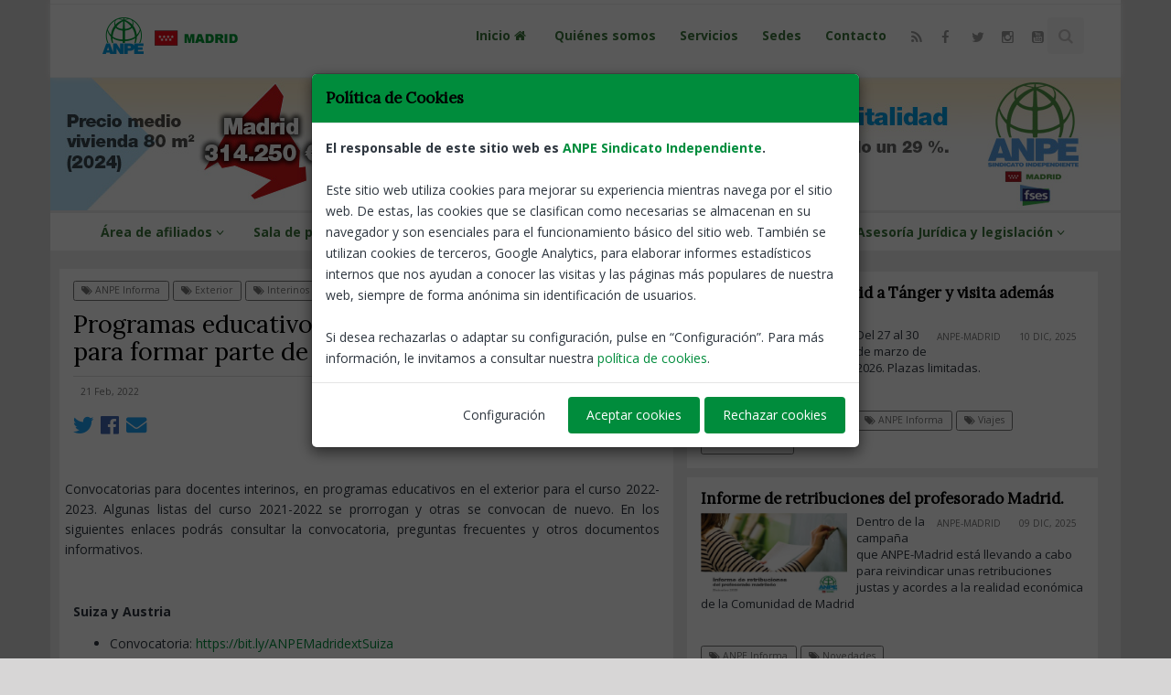

--- FILE ---
content_type: text/html; charset=UTF-8
request_url: https://anpemadrid.es/notices/164391/Programas-educativos-en-el-exterior-Convocatorias-para-formar-parte-de-listas-de-interinos
body_size: 9309
content:



<!DOCTYPE html>
<!--[if IE 8]>			<html lang="es" class="ie ie8"> <![endif]-->
<!--[if IE 9]>			<html lang="es" class="ie ie9"> <![endif]-->
<!--[if gt IE 9]><!-->	<html lang="es"> <!--<![endif]-->
<head>
	<meta property="og:url" content="https://anpemadrid.es" />
	<meta property="og:type" content="blog" />
	<meta property="fb:app_id" content="139323703367381" />

	<meta http-equiv="Content-Type" content="text/html; charset=utf-8" />

	<meta name="robots" content="index,follow" />
	<!--
	<meta name="Author" content="System Cloud Andaluc&iacute;a [www.jimenezmatias.es]" />
	//-->

	<!-- mobile settings -->
	<meta name="viewport" content="width=device-width, maximum-scale=1, initial-scale=1, user-scalable=0" />

									<meta property="og:image" content="https://anpemadrid.es/image.php?link=notices/16/exteriores_t1645446336_16_a.jpg" />
									<meta name="twitter:image" content="https://anpemadrid.es/image.php?link=notices/16/exteriores_t1645446336_16_a.jpg" />
									
									<meta property="og:image:width" content="160" />
									<meta property="og:image:height" content="120" />
									<meta property="og:title" content="Programas educativos en el exterior Convocatorias para formar parte de listas de interinos" />
									<meta property="og:description" content="Programas educativos en el exterior Convocatorias para formar parte de listas de interinos" />
		
									<meta name="twitter:card" content="summary_large_image" />
									<meta name="twitter:site" content="@Madrid" />
									<meta name="twitter:creator" content="@Madrid" />
									<meta name="twitter:title" content="Programas educativos en el exterior Convocatorias para formar parte de listas de interinos" />
									<meta name="twitter:description" content="Programas educativos en el exterior Convocatorias para formar parte de listas de interinos" />
		
									<meta name="description" content="Programas educativos en el exterior Convocatorias para formar parte de listas de interinos" />
									<meta name="keywords" content="Programas educativos en el exterior Convocatorias para formar parte de listas de interinos" />
									<title>Programas educativos en el exterior Convocatorias para formar parte de listas de interinos | Noticia - </title>
								
	<link rel="shortcut icon" href="/assets/images/favicon.ico" />

	<!-- WEB FONTS -->
	<link href="https://fonts.googleapis.com/css?family=Open+Sans:300,400,700,800" rel="stylesheet" type="text/css" />
	<link href="https://use.fontawesome.com/releases/v5.0.6/css/all.css" rel="stylesheet">
	<link href="https://fonts.googleapis.com/css?family=Abel|Cabin|Crimson+Text|Fjalla+One|Heebo|Lora|Merriweather|Overpass|Raleway|Roboto|Roboto+Condensed|Source+Serif+Pro|Ubuntu+Condensed" rel="stylesheet" />

	<!-- CORE CSS -->
	<link href="/assets/plugins/bootstrap/css/bootstrap.min.css" rel="stylesheet" type="text/css" />
	<link href="/assets/css/font-awesome.css" rel="stylesheet" type="text/css" />
	<link href="/assets/plugins/owl-carousel/owl.carousel.css" rel="stylesheet" type="text/css" />
	<link href="/assets/plugins/owl-carousel/owl.theme.css" rel="stylesheet" type="text/css" />
	<link href="/assets/plugins/owl-carousel/owl.transitions.css" rel="stylesheet" type="text/css" />
	<link href="/assets/plugins/magnific-popup/magnific-popup.css" rel="stylesheet" type="text/css" />
	<link href="/assets/css/animate.css" rel="stylesheet" type="text/css" />
	<link href="/assets/css/superslides.css" rel="stylesheet" type="text/css" />

	<!-- REVOLUTION SLIDER -->
	<link href="/assets/plugins/revolution-slider/css/settings.css" rel="stylesheet" type="text/css" />

	<!-- THEME CSS -->
	<link href="/assets/css/essentials.css" rel="stylesheet" type="text/css" />
	<link href="/assets/css/layout.css" rel="stylesheet" type="text/css" />
	<link href="/assets/css/layout-responsive.css" rel="stylesheet" type="text/css" />
	<link href="/assets/css/color_scheme/darkgreen.css" rel="stylesheet" type="text/css" /><!-- orange: default style -->
	<!--<link id="css_dark_skin" href="/assets/css/layout-dark.css" rel="stylesheet" type="text/css" />--><!-- DARK SKIN -->

	<!-- SHOP CSS -->
	<link href="/assets/css/portfolio.css" rel="stylesheet" type="text/css" />

	<!-- BLOG CSS -->
	<link href="/assets/css/blog.css" rel="stylesheet" type="text/css" />
	
	<!-- styleswitcher - demo only
	<link href="/assets/css/color_scheme/orange.css" rel="alternate stylesheet" type="text/css" title="orange" />
	<link href="/assets/css/color_scheme/red.css" rel="alternate stylesheet" type="text/css" title="red" />
	<link href="/assets/css/color_scheme/pink.css" rel="alternate stylesheet" type="text/css" title="pink" />
	<link href="/assets/css/color_scheme/yellow.css" rel="alternate stylesheet" type="text/css" title="yellow" />
	<link href="/assets/css/color_scheme/darkgreen.css" rel="alternate stylesheet" type="text/css" title="darkgreen" />
	<link href="/assets/css/color_scheme/green.css" rel="alternate stylesheet" type="text/css" title="green" />
	<link href="/assets/css/color_scheme/darkblue.css" rel="alternate stylesheet" type="text/css" title="darkblue" />
	<link href="/assets/css/color_scheme/blue.css" rel="alternate stylesheet" type="text/css" title="blue" />
	<link href="/assets/css/color_scheme/brown.css" rel="alternate stylesheet" type="text/css" title="brown" />
	<link href="/assets/css/color_scheme/lightgrey.css" rel="alternate stylesheet" type="text/css" title="lightgrey" />
	/styleswitcher - demo only -->

	<!-- Morenizr -->
	<script type="text/javascript" src="/assets/plugins/modernizr.min.js"></script>
	<script type="text/javascript" src="/assets/js/jquery-2.1.4.min.js"></script>


  <script src="/assets/js/jquery.bs.gdpr.cookies.js"></script>
  <!-- Cookies JavaScript -->
  <script type="text/javascript">
    var settings = {
        OnAccept : function() {
            /*
            console.log("Yay! User accepted your cookies window!");
            console.log("User preferences");
            console.log(preferences);
            */
            var preferences = $.fn.bsgdprcookies.GetUserPreferences();
            if (preferences == "analytics") {
            	analytics(preferences);
            }
        }
    }
    
    $(document).ready(function() {
        $("body").bsgdprcookies(settings);
        var preferences = $.fn.bsgdprcookies.GetUserPreferences();
		    if (preferences == "analytics") {
          analytics(preferences);
		    }

        $("#cookiesBtn").on("click", function(){
            $("body").bsgdprcookies(settings, "reinit");
        });
    });
	</script>
	
  <!--
	<script type="text/javascript" src="/assets/js/cookiesdirective.js"></script>
	<script type="text/javascript" src="/assets/js/jquery.cookiesdirective.js"></script>
	//-->

</head><body class="boxed" style="background-color:#D7D6D6">
		<!-- Top Bar -->
		<header id="topHead" style="height:5px;background-color:#FFF;">
			<div id="progress-bar"></div>

		</header>
		<!-- /Top Bar -->

		<!-- TOP NAV -->
		<header id="topNav" class="topHead" style="top:0px;background-color:#FFF;"><!-- remove class="topHead" if no topHead used! -->
			<div class="container">

				<!-- Mobile Menu Button -->
				<button class="btn btn-mobile" data-toggle="collapse" data-target=".nav-main-collapse">
					<i class="fa fa-bars"></i>
				</button>

				<!-- Logo text or image //-->
				<a class="logo" href="/">
					<img src="/assets/images/logo.png" alt="ANPE Madrid" />
				</a>

				<!-- Top Nav -->
				<div class="navbar-collapse nav-main-collapse collapse pull-right">
					<nav class="nav-main mega-menu">
						<ul class="nav nav-pills nav-main scroll-menu" id="topMain">

							<li>
								<a style="font-weight:bold;font-size:14px;color:#3c763d;" class="dropdown-toggle" href="/">
									Inicio <i class="fa fa-home fa-fw"></i>
								</a>
							</li>


							<li>
			
								<a style="font-weight:bold;font-size:14px;color:#3c763d;" class="dropdown-toggle" href="/categoria/1/Quiénes-somos" title="Quiénes somos">
				
									Quiénes somos
		
								</a>
		
							</li>
		
							<li>
			
								<a style="font-weight:bold;font-size:14px;color:#3c763d;" class="dropdown-toggle" href="/categoria/2/Servicios" title="Servicios">
				
									Servicios
		
								</a>
		
							</li>
		
							<li>
								<a style="font-weight:bold;font-size:14px;color:#3c763d;" class="dropdown-toggle" href="/sedes-anpe" title="Sedes">
									Sedes
								</a>
							</li>

							<li>
								<a style="font-weight:bold;font-size:14px;color:#3c763d;" class="dropdown-toggle" href="/contacto" title="Contacto">
									Contacto
								</a>
							</li>

							<li style="margin-top:-8px;">
								<a href="/rss" class="social rounded fa fa-rss">
									<span class="item visible-xs visible-sm">
										<i class="fa fa-rss"></i>
									</span>
								</a>
							</li>

							<li style="margin-top:-8px;">
								<a href="https://www.facebook.com/ANPEmadrid/" class="social rounded fa fa-facebook" target="_blank">
									<span class="item visible-xs visible-sm">
										<i class="fa fa-facebook"></i>
									</span>
								</a>
							</li>
						
							<li style="margin-top:-8px;">
								<a href="https://twitter.com/ANPEmadrid" class="social rounded fa fa-twitter" target="_blank">
									<span class="item visible-xs visible-sm">
										<i class="fa fa-twitter"></i>
									</span>
								</a>
							</li>
						
							<li style="margin-top:-8px;">
								<a href="https://www.instagram.com/anpemadrid/" class="social rounded fa fa-instagram" target="_blank">
									<span class="item visible-xs visible-sm">
										<i class="fa fa-instagram"></i>
									</span>
								</a>
							</li>
						
							<li style="margin-top:-8px;">
								<a href="https://www.youtube.com/user/TVanpemadrid" class="social rounded fa fa-youtube-square" target="_blank">
									<span class="item visible-xs visible-sm">
										<i class="fa fa-youtube"></i>
									</span>
								</a>
							</li>
						
							<!-- GLOBAL SEARCH //-->
							<li style="color:#c7c4c4;" class="search">
								<form method="post" action="/buscar" class="input-group pull-right">
<input type='hidden' name='postID' value='955883755b33825230265caeb0a4358f' />
									<input type="text" class="form-control" name="busqueda" id="busqueda" value="" placeholder="Buscar noticias" />
									<span class="input-group-btn">	
										<button class="btn btn-primary notransition"><i class="fa fa-search"></i></button>
									</span>
								</form>
							</li>
							<!-- GLOBAL SEARCH //-->

						</ul>
					</nav>
				</div>
				<!-- /Top Nav -->

			</div>
		</header>

		<!--
		<span id="header_shadow"></span>
		//-->
		<!-- /TOP NAV -->



		<!-- WRAPPER -->
		<div id="wrapper" style="background:#ececec;">

			<script type="text/javascript">
				var revapi;
				jQuery(document).ready(function() {
					   revapi = jQuery('.tp-banner').revolution(
						{
							delay:15000,
							startwidth:1170,
							startheight:150,
							hideThumbs:10,
							fullWidth:"on",
							fullScreen:"off",
							fullScreenOffsetContainer: ""
						});
				});	//ready
			</script>
	
		<div class="visible-sm visible-md visible-lg">
			<div class="tp-banner-container">
				<div class="tp-banner">

	
					<ul>
	
						<li data-transition="fade" data-slotamount="7" data-masterspeed="500" class="inlineImgSlider" style="display:none">
							<!-- MAIN IMAGE -->
			
							<a href="https://anpemadrid.es/notices/199196/ANPE-Madrid-lleva-a%C3%B1os-reivindicando-un-complemento-de-capitalidad-para-compensar-el-elevado-coste-de-vida-en-la-C.-de-Madrid" target="_blank">
				
								<img src="/imageFile.php?link=slider/16/precio_vivienda_t1764068389a.jpg" alt="slider2" data-bgfit="cover" data-bgposition="left top" data-bgrepeat="no-repeat" />
			
							</a>
			
							<!-- LAYERS -->
						</li>
			
						<li data-transition="fade" data-slotamount="7" data-masterspeed="500" class="inlineImgSlider" style="display:none">
							<!-- MAIN IMAGE -->
			
							<a href="https://anpemadrid.es/notices/198722/ANPE-Madrid-inicia-una-campa%C3%B1a-para-reivindicar-unas-retribuciones-justas-y-acordes-a-la-realidad-econ%C3%B3mica-de-la-C.-de-Madrid" target="_blank">
				
								<img src="/imageFile.php?link=slider/16/retribuciones_dignas_t1761835698a.jpg" alt="slider3" data-bgfit="cover" data-bgposition="left top" data-bgrepeat="no-repeat" />
			
							</a>
			
							<!-- LAYERS -->
						</li>
			
						<li data-transition="fade" data-slotamount="7" data-masterspeed="500" class="inlineImgSlider" style="display:none">
							<!-- MAIN IMAGE -->
			
							<a href="https://buzondealcance.com/" target="_blank">
				
								<img src="/imageFile.php?link=slider/16/slider_buzondealcance_2025_t1765888339a.jpg" alt="slider4" data-bgfit="cover" data-bgposition="left top" data-bgrepeat="no-repeat" />
			
							</a>
			
							<!-- LAYERS -->
						</li>
			
						<li data-transition="fade" data-slotamount="7" data-masterspeed="500" class="inlineImgSlider" style="display:none">
							<!-- MAIN IMAGE -->
			
							<a href="https://documentos.anpemadrid.es/guia_profesorado.pdf" target="_blank">
				
								<img src="/imageFile.php?link=slider/16/guia_profesorado_t1759233693a.jpg" alt="slider5" data-bgfit="cover" data-bgposition="left top" data-bgrepeat="no-repeat" />
			
							</a>
			
							<!-- LAYERS -->
						</li>
			
						<li data-transition="fade" data-slotamount="7" data-masterspeed="500" class="inlineImgSlider" style="display:none">
							<!-- MAIN IMAGE -->
			
							<a href="https://www.cursosanpe.com/" target="_blank">
				
								<img src="/imageFile.php?link=slider/16/formacion_logo_madrid_t1583496568a.jpg" alt="slider6" data-bgfit="cover" data-bgposition="left top" data-bgrepeat="no-repeat" />
			
							</a>
			
							<!-- LAYERS -->
						</li>
			
						<li data-transition="fade" data-slotamount="7" data-masterspeed="500" class="inlineImgSlider" style="display:none">
							<!-- MAIN IMAGE -->
			
							<a href="https://anpemadrid.es/" target="_blank">
				
								<img src="/imageFile.php?link=slider/16/slider_siempre_contigo_t1729681797a.jpg" alt="slider7" data-bgfit="cover" data-bgposition="left top" data-bgrepeat="no-repeat" />
			
							</a>
			
							<!-- LAYERS -->
						</li>
			
					</ul>
					<div class="tp-bannertimer"></div>
				</div>
			</div>
		</div>

		<!-- Funciones jquery //-->
		<script type="text/JavaScript">
			$(document).ready(function() {
				$(".inlineImgSlider").delay(1000).fadeIn("slow");
			});
		</script>
	
			<header id="topNav" class="topHead" style="position:static;margin-top:3px;padding:8px 0 0 0;border-bottom-style:none;box-shadow:none;background-color:#FFF;"><!-- remove class="topHead" if no topHead used! -->
				<div class="container">
					<button class="btn btn-mobile" data-toggle="collapse" data-target=".nav-main-collapse-2" style="margin-top: 8px; float: right;">
						<i class="fa fa-bars"></i>
					</button>
					<div class="navbar-collapse nav-main-collapse-2 pull-left collapse" aria-expanded="false" style="height: 0px;">
						<nav class="nav-main mega-menu">

							<ul class="nav nav-pills nav-main scroll-menu" style="margin: -7px 0 0px 0;">
	
							<li class="dropdown active resp-active">
								<a style="font-weight:bold;font-size:14px;color:#3c763d;" class="dropdown-toggle" href="javascript:;" title="Área de afiliados">
			
									Área de afiliados
			
									<i class="fa fa-angle-down"></i>
			
								</a>
			
								<ul class="dropdown-menu">
				
									<li>
				
										<a style="color:#2E363F;" class="dropdown-toggle" href="/submenu/10/Servicios-y-convenios-para-afiliados" title="Servicios y convenios para afiliados">
					
											Servicios y convenios para afiliados
										</a>
									</li>
				
									<li>
				
										<a style="color:#2E363F;" class="dropdown-toggle" href="/submenu/11/Impresos-de-interés" title="Impresos de interés">
					
											Impresos de interés
										</a>
									</li>
				
									<li>
				
										<a style="color:#2E363F;" class="dropdown-toggle" href="https://anpemadrid.es/web/44/Afíliate" title="Ventajas de ser afiliado" target="_blank">
					
											Ventajas de ser afiliado
										</a>
									</li>
				
								</ul>
			
							</li>
			
							<li class="dropdown active resp-active">
								<a style="font-weight:bold;font-size:14px;color:#3c763d;" class="dropdown-toggle" href="javascript:;" title="Sala de prensa">
			
									Sala de prensa
			
									<i class="fa fa-angle-down"></i>
			
								</a>
			
								<ul class="dropdown-menu">
				
									<li>
				
										<a style="color:#2E363F;" class="dropdown-toggle" href="https://anpemadrid.es/notas-de-prensa" title="Notas de Prensa" target="_blank">
					
											Notas de Prensa
										</a>
									</li>
				
									<li>
				
										<a style="color:#2E363F;" class="dropdown-toggle" href="https://anpemadrid.es/revistas" title="Revistas" target="_blank">
					
											Revistas
										</a>
									</li>
				
									<li>
				
										<a style="color:#2E363F;" class="dropdown-toggle" href="/submenu/2/Presencia-en-los-medios" title="Presencia en los medios">
					
											Presencia en los medios
										</a>
									</li>
				
									<li>
				
										<a style="color:#2E363F;" class="dropdown-toggle" href="/submenu/6/Selección-de-vídeos-y-audios" title="Selección de vídeos y audios">
					
											Selección de vídeos y audios
										</a>
									</li>
				
								</ul>
			
							</li>
			
							<li class="dropdown active resp-active">
								<a style="font-weight:bold;font-size:14px;color:#3c763d;" class="dropdown-toggle" href="javascript:;" title="ANPE-Informa">
			
									ANPE-Informa
			
									<i class="fa fa-angle-down"></i>
			
								</a>
			
								<ul class="dropdown-menu">
				
									<li>
				
										<a style="color:#2E363F;" class="dropdown-toggle" href="https://anpemadrid.es/web/83/ANPE-Informa" title="ANPE Informa" target="_blank">
					
											ANPE Informa
										</a>
									</li>
				
									<li>
				
										<a style="color:#2E363F;" class="dropdown-toggle" href="/submenu/7/ANPE-Informa-Quincenal" title="ANPE Informa Quincenal">
					
											ANPE Informa Quincenal
										</a>
									</li>
				
									<li>
				
										<a style="color:#2E363F;" class="dropdown-toggle" href="https://buzondealcance.com/publicaciones" title="Revista Buzón de alcance" target="_blank">
					
											Revista Buzón de alcance
										</a>
									</li>
				
								</ul>
			
							</li>
			
							<li class="resp-active">
			
									<a style="font-weight:bold;font-size:14px;color:#3c763d;" class="dropdown-toggle" href="/menu/3/Información-profesional" title="Información profesional">
					
									Información profesional
			
								</a>
			
							</li>
			
							<li class="resp-active">
			
									<a style="font-weight:bold;font-size:14px;color:#3c763d;" class="dropdown-toggle" href="/menu/2/Guías-y-protocolos" title="Guías y protocolos">
					
									Guías y protocolos
			
								</a>
			
							</li>
			
							<li class="dropdown active resp-active">
								<a style="font-weight:bold;font-size:14px;color:#3c763d;" class="dropdown-toggle" href="javascript:;" title="Asesoría Jurídica y legislación">
			
									Asesoría Jurídica y legislación
			
									<i class="fa fa-angle-down"></i>
			
								</a>
			
								<ul class="dropdown-menu">
				
									<li>
				
										<a style="color:#2E363F;" class="dropdown-toggle" href="https://anpemadrid.es/web/2/asesoria-juridica" title="Asesoría Jurídica" target="_blank">
					
											Asesoría Jurídica
										</a>
									</li>
				
									<li>
				
										<a style="color:#2E363F;" class="dropdown-toggle" href="/submenu/14/Legislación" title="Legislación">
					
											Legislación
										</a>
									</li>
				
								</ul>
			
							</li>
			
							</ul>
						</nav>
					</div>
				</div>
			</header>
	
			<div id="blog">


				<section class="container">

					<script type="text/javascript">
						jQuery(document).ready(function() {
							   jQuery('.tp-banner').revolution(
								{
									delay:9000,
									startwidth:1170,
									startheight:500,
									hideThumbs:10
								});
						});
					</script>

					<div class="row" style="padding:0px;">
					
						<div class="col-md-7" style="margin-top:20px;padding-top:10px;background-color:#fff;text-align:justify;">

							<div class="col-md-12" style="margin:0px;padding:0px;">
								<div class="col-md-11" style="float:left;margin:0px;padding:0px;">

									<!-- TAGS -->
									<a href="/etiqueta1/ANPE-Informa" style="color:#777;border:1px solid #777;" class="label label-anpe light"><i class="fa fa-tags"></i> ANPE Informa</a>
	
									<a href="/etiqueta2/Exterior" style="color:#777;border:1px solid #777;" class="label label-anpe light"><i class="fa fa-tags"></i> Exterior</a>
						
									<a href="/etiqueta3/Interinos" style="color:#777;border:1px solid #777;" class="label label-anpe light"><i class="fa fa-tags"></i> Interinos</a>
						
								</div>
								<div class="col-md-1" style="float:right;margin:0px;padding:0px;">
									<div style="float:right;margin: 0 0 10px 0;">
										<a href="/" class="btn btn-primary btn-xs" title="Volver">
											<i class="fa fa-reply white"></i> Volver
										</a>
									</div>
								</div>
							</div><br />

							<h1>Programas educativos en el exterior Convocatorias para formar parte de listas de interinos</h1>
							<p>
								<hr style="margin:0px;" />
							</p>

							<div class="col-md-12" style="margin:-10px 0 0 0;padding:0px;">
								<div class="col-md-1" style="float:left;margin:0px;padding:0px;">
									<span style="color:#777;" class="label label-anpe light">21 Feb, 2022</span><br />
								</div>
								<div class="col-md-11" style="float:right;margin:0px;padding:0px;">
									<div style="float:right;margin: 0 0 10px 0;">

										<a href="/territory/Madrid" class="label label-anpe light" style="color:#777;margin-bottom:5px;">ANPE-Madrid</a>
					
									</div>
								</div>
							</div><br />

							<div class="col-md-12" style="margin:0px;padding:0px;">
								<div class="api" style="font-size:0.8em;margin: 0 0 10px 0;">

								<!-- twitter -->
								<a style="margin-right:5px;" href="https://twitter.com/share?text=Programas educativos en el exterior Convocatorias para formar parte de listas de interinos" target="_blank" data-lang="es"><i class="fab fa-twitter fa-2x" style="color:#1da1f2;"></i></a>
		
								<!-- facebook -->
								<a style="margin-right:5px;" href="https://www.facebook.com/share.php?u=https://anpemadrid.es/notices/164391/Programas-educativos-en-el-exterior-Convocatorias-para-formar-parte-de-listas-de-interinos" target="_blank"><i class="fab fa-facebook fa-2x" style="color:#4267b2;"></i></a>
		
								<!-- Movile //-->
								<a class="visible-xs" style="margin-right:5px;float:left;" href="whatsapp://send?text=https://anpemadrid.es/notices/164391/Programas-educativos-en-el-exterior-Convocatorias-para-formar-parte-de-listas-de-interinos" target="_blank"><i class="fab fa-whatsapp fa-2x"></i></a>
								<a href="mailto:?subject=Programas educativos en el exterior Convocatorias para formar parte de listas de interinos&body=Compartir noticia: https://anpemadrid.es/notices/164391/Programas-educativos-en-el-exterior-Convocatorias-para-formar-parte-de-listas-de-interinos"><i class="fas fa-envelope fa-2x" style="color:#1da1f2;"></i></a>
								</div>
							</div>

							<article>

							<p style="margin-left:-7.1pt">&nbsp;</p>

<p style="margin-left:-7.1pt">Convocatorias para docentes interinos, en programas educativos en el exterior para el curso 2022- 2023. Algunas listas del curso 2021-2022 se prorrogan y otras se convocan de nuevo. En los siguientes enlaces podr&aacute;s consultar la convocatoria, preguntas frecuentes y otros documentos informativos.</p>

<p>&nbsp;</p>

<p><strong>Suiza y Austria</strong></p>

<ul>
	<li>Convocatoria: <a href="https://bit.ly/ANPEMadridextSuiza">https://bit.ly/ANPEMadridextSuiza</a></li>
	<li>Plazo de presentaci&oacute;n de solicitudes: del 21 de febrero al 4 de marzo 2022.</li>
</ul>

<p>&nbsp;</p>

<p><strong>Colombia-Brasil</strong></p>

<ul>
	<li>Convocatoria: <a href="https://bit.ly/ANPEMadridExtColumbia">https://bit.ly/ANPEMadridExtColumbia</a></li>
	<li>Plazo de presentaci&oacute;n de solicitudes: del 18 de febrero al 4 de marzo 2022.</li>
</ul>

<p>&nbsp;</p>

<p><strong>Francia</strong></p>

<ul>
	<li>Convocatoria: <a href="https://bit.ly/ANPEMadridExtFrancia">https://bit.ly/ANPEMadridExtFrancia</a></li>
	<li>Plazo de presentaci&oacute;n de solicitudes: del 18 de febrero al 10 de marzo a las 14:00.</li>
</ul>

<p>&nbsp;</p>

<p><strong>Alemania</strong></p>

<ul>
	<li>Convocatoria: <a href="https://bit.ly/ANPEMadridExtAlemania">https://bit.ly/ANPEMadridExtAlemania</a></li>
	<li>Plazo de presentaci&oacute;n de solicitudes: del 16 de febrero al 2 de marzo.</li>
</ul>

<p>&nbsp;</p>

<p><strong>Portugal</strong></p>

<ul>
	<li>Convocatoria: <a href="https://bit.ly/ANPEMadridExtPortugal">https://bit.ly/ANPEMadridExtPortugal</a></li>
	<li>Plazo de presentaci&oacute;n de solicitudes: del 16 de febrero al 1 de marzo de 2022.</li>
</ul>

<p style="margin-left:53.45pt">&nbsp;</p>

<p><strong>B&eacute;lgica y Luxemburgo</strong></p>

<ul>
	<li>Convocatoria: <a href="https://bit.ly/ANPEMadridExtBelgica">https://bit.ly/ANPEMadridExtBelgica</a></li>
	<li>Plazo de presentaci&oacute;n de solicitudes: del 15 de febrero al 7 de marzo de 2022.</li>
</ul>

<p style="margin-left:53.45pt">&nbsp;</p>

<p><strong>Pa&iacute;ses Bajos</strong></p>

<ul>
	<li>Convocatoria: <a href="https://bit.ly/ANPEMadridExtPaisesBajos">https://bit.ly/ANPEMadridExtPaisesBajos</a></li>
	<li>Plazo de presentaci&oacute;n de solicitudes: del 15 de febrero al 7 de marzo de 2022.</li>
</ul>

<p style="margin-left:53.45pt">&nbsp;</p>

<p><strong>Italia</strong></p>

<ul>
	<li>Convocatoria: <a href="https://bit.ly/ANPEMadridItalia">https://bit.ly/ANPEMadridItalia</a></li>
	<li>Plazo de presentaci&oacute;n de solicitudes:
	<ul>
		<li>Prorroga: del 10 al 23 de febrero al 23 a las 17:30.</li>
		<li>Convocatoria 2022-2023: del 10 de febrero al 2 de marzo a las 17:30.</li>
	</ul>
	</li>
</ul>

<p>&nbsp;</p>

<p style="margin-left:36pt; text-align:right">ANPE-Madrid, sindicato independiente de la ense&ntilde;anza p&uacute;blica</p>

<p style="margin-left:36pt; text-align:right">21 de febrero de 2022</p>

<p style="margin-left:36pt"><a href="https://documentos.anpemadrid.es/docs/anpe%20informa/ANPE-Informa%20convocatorias%20exteriores%20interinos.pdf" target="_blank">Ver ANPE-Informa en PDF</a></p>

							</article>


							<p>
								<hr style="margin:0px;" />
							</p>

							<div class="col-md-12" style="margin:0px;padding:0px;">
								<div class="col-md-2" style="float:left;margin:0px;padding:0px;">
									<div class="api" style="font-size:0.8em;margin: 0 0 10px 0;">

									<!-- twitter -->
									<a style="margin-right:5px;" href="https://twitter.com/share?text=Programas educativos en el exterior Convocatorias para formar parte de listas de interinos" target="_blank" data-lang="es"><i class="fab fa-twitter fa-2x" style="color:#1da1f2;"></i></a>
			
									<!-- facebook -->
									<a style="margin-right:5px;" href="https://www.facebook.com/share.php?u=https://anpemadrid.es/notices/164391/Programas-educativos-en-el-exterior-Convocatorias-para-formar-parte-de-listas-de-interinos" target="_blank"><i class="fab fa-facebook fa-2x" style="color:#4267b2;"></i></a>
			
									<!-- Movile //-->
		
									<a class="visible-xs" style="margin-right:5px;float:left;" href="whatsapp://send?text=https://anpemadrid.es/notices/164391/Programas-educativos-en-el-exterior-Convocatorias-para-formar-parte-de-listas-de-interinos" target="_blank"><i class="fab fa-whatsapp fa-2x"></i></a>
									<a href="mailto:?subject=Programas educativos en el exterior Convocatorias para formar parte de listas de interinos&body=Compartir noticia: https://anpemadrid.es/notices/164391/Programas-educativos-en-el-exterior-Convocatorias-para-formar-parte-de-listas-de-interinos"><i class="fas fa-envelope fa-2x" style="color:#1da1f2;"></i></a>
									</div>
								</div>
								<div class="col-md-10" style="float:right;margin:0px;padding:0px;">
									<div style="float:right;margin: 0 0 10px 0;">


									<!-- TAGS -->
									<a href="/etiqueta1/ANPE-Informa" style="color:#777;border:1px solid #777;" class="label label-anpe light"><i class="fa fa-tags"></i> ANPE Informa</a>
		
									<a href="/etiqueta2/Exterior" style="color:#777;border:1px solid #777;" class="label label-anpe light"><i class="fa fa-tags"></i> Exterior</a>
			
									<a href="/etiqueta3/Interinos" style="color:#777;border:1px solid #777;" class="label label-anpe light"><i class="fa fa-tags"></i> Interinos</a>
			
									<br /><br />
		

									</div>
								</div>
							</div><br /><br /><br />

							<div class="col-md-12" style="margin:0px;padding:0px;">
								<div class="col-md-11" style="float:left;margin:0px;padding:0px;"></div>
								<div class="col-md-1" style="float:right;margin:0px;padding:0px;">
									<div style="float:right;margin: 0 0 10px 0;">
										<a href="/" class="btn btn-primary btn-xs" title="Volver">
											<i class="fa fa-reply white"></i> Volver
										</a>
									</div>
								</div>
							</div><br /><br />

						</div>
						<div class="col-md-5">
							<br />
							<ul style="padding:0px;">

								<li class="item appear-animation" data-animation="fadeInRight" style="position:relative;overflow: hidden; background:#fff;margin-bottom:10px;padding:10px 15px 15px 15px">
		

									<!-- article title -->
									<div class="item-title">
										<h5><a style="color:#000;" href="/notices/199605/Viaja-con-ANPE-Madrid-a-Tánger-y-visita-además-Tetuán-y-Asilah" title="Viaja con ANPE-Madrid a Tánger y visita además Tetuán y Asilah">Viaja con ANPE-Madrid a Tánger y visita además Tetuán y Asilah</a></h5>
										<span style="float:right;">
		
											<a href="/territory/Madrid" class="label label-anpe light" style="color:#777;margin-bottom:5px;">ANPE-Madrid</a>
						
										<span class="label label-anpe light" style="color:#777;margin-bottom:5px;">10 Dic, 2025</span>
										</span>
									</div>

									<!-- blog short preview -->
									<div>
		
										<img class="img-responsive animate_fade_in" style="display:block; float:left; margin-right:10px;" src="/image.php?link=notices/16/tanger1_t1765373167_16_a.jpg" width="160" alt="tanger1" />
		
										<p style="font-size:13px;line-height:18px;padding:0px;">Del 27 al 30 de marzo de 2026. Plazas limitadas.
 </p>
									</div>

									<!-- read more button
									<a href="/notices/199605/Viaja-con-ANPE-Madrid-a-Tánger-y-visita-además-Tetuán-y-Asilah" style="float:right;" title="Viaja con ANPE-Madrid a Tánger y visita además Tetuán y Asilah" class="btn btn-xs"><i class="fa fa-sign-out"></i> Leer más</a>
									//-->
		
									<!-- TAGS -->
									<br />
									<a href="/etiqueta1/ANPE-Informa" style="color:#777;border:1px solid #777;" class="label label-anpe light"><i class="fa fa-tags"></i> ANPE Informa</a>
			
									<a href="/etiqueta2/Viajes" style="color:#777;border:1px solid #777;" class="label label-anpe light"><i class="fa fa-tags"></i> Viajes</a>
			
									<a href="/etiqueta3/Acción-social" style="color:#777;border:1px solid #777;" class="label label-anpe light"><i class="fa fa-tags"></i> Acción social</a>
			
									<br />
								</li>
		
								<li class="item appear-animation" data-animation="fadeInRight" style="position:relative;overflow: hidden; background:#fff;margin-bottom:10px;padding:10px 15px 15px 15px">
		

									<!-- article title -->
									<div class="item-title">
										<h5><a style="color:#000;" href="/notices/199578/Informe-de-retribuciones-del-profesorado-Madrid." title="Informe de retribuciones del profesorado Madrid.">Informe de retribuciones del profesorado Madrid.</a></h5>
										<span style="float:right;">
		
											<a href="/territory/Madrid" class="label label-anpe light" style="color:#777;margin-bottom:5px;">ANPE-Madrid</a>
						
										<span class="label label-anpe light" style="color:#777;margin-bottom:5px;">09 Dic, 2025</span>
										</span>
									</div>

									<!-- blog short preview -->
									<div>
		
										<img class="img-responsive animate_fade_in" style="display:block; float:left; margin-right:10px;" src="/image.php?link=notices/16/informe-retribuciones_t1765281271_16_a.jpg" width="160" alt="informe-retribuciones" />
		
										<p style="font-size:13px;line-height:18px;padding:0px;">Dentro de la campa&ntilde;a que ANPE-Madrid est&aacute; llevando a cabo para reivindicar unas retribuciones justas y acordes a la realidad econ&oacute;mica de la Comunidad de Madrid
 </p>
									</div>

									<!-- read more button
									<a href="/notices/199578/Informe-de-retribuciones-del-profesorado-Madrid." style="float:right;" title="Informe de retribuciones del profesorado Madrid." class="btn btn-xs"><i class="fa fa-sign-out"></i> Leer más</a>
									//-->
		
									<!-- TAGS -->
									<br />
									<a href="/etiqueta1/ANPE-Informa" style="color:#777;border:1px solid #777;" class="label label-anpe light"><i class="fa fa-tags"></i> ANPE Informa</a>
			
									<a href="/etiqueta2/Novedades" style="color:#777;border:1px solid #777;" class="label label-anpe light"><i class="fa fa-tags"></i> Novedades</a>
			
									<br />
								</li>
		
								<li class="item appear-animation" data-animation="fadeInRight" style="position:relative;overflow: hidden; background:#fff;margin-bottom:10px;padding:10px 15px 15px 15px">
		

									<!-- article title -->
									<div class="item-title">
										<h5><a style="color:#000;" href="/notices/198722/ANPE-Madrid-inicia-una-campaña-para-reivindicar-unas-retribuciones-justas-y-acordes-a-la-realidad-económica-de-la-C.-de-Madrid" title="ANPE-Madrid inicia una campaña para reivindicar unas retribuciones justas y acordes a la realidad económica de la C. de Madrid">ANPE-Madrid inicia una campaña para reivindicar unas retribuciones justas y acordes a la realidad económica de la C. de Madrid</a></h5>
										<span style="float:right;">
		
											<a href="/territory/Madrid" class="label label-anpe light" style="color:#777;margin-bottom:5px;">ANPE-Madrid</a>
						
										<span class="label label-anpe light" style="color:#777;margin-bottom:5px;">08 Nov, 2025</span>
										</span>
									</div>

									<!-- blog short preview -->
									<div>
		
										<img class="img-responsive animate_fade_in" style="display:block; float:left; margin-right:10px;" src="/image.php?link=notices/16/retribuciones-cartel_t1764157365_16_a.png" width="160" alt="retribuciones-cartel" />
		
										<p style="font-size:13px;line-height:18px;padding:0px;">En los &uacute;ltimos a&ntilde;os, los docentes madrile&ntilde;os hemos visto como el poder adquisitivo de nuestras retribuciones se ha deteriorado progresivamente. Mientras otros sectores profesionales han experimentado actualizaciones salariales vinculadas al incremento del coste de la vida,&nbsp; </p>
									</div>

									<!-- read more button
									<a href="/notices/198722/ANPE-Madrid-inicia-una-campaña-para-reivindicar-unas-retribuciones-justas-y-acordes-a-la-realidad-económica-de-la-C.-de-Madrid" style="float:right;" title="ANPE-Madrid inicia una campaña para reivindicar unas retribuciones justas y acordes a la realidad económica de la C. de Madrid" class="btn btn-xs"><i class="fa fa-sign-out"></i> Leer más</a>
									//-->
		
									<!-- TAGS -->
									<br />
									<a href="/etiqueta1/ANPE-Informa" style="color:#777;border:1px solid #777;" class="label label-anpe light"><i class="fa fa-tags"></i> ANPE Informa</a>
			
									<a href="/etiqueta2/Retribuciones" style="color:#777;border:1px solid #777;" class="label label-anpe light"><i class="fa fa-tags"></i> Retribuciones</a>
			
									<a href="/etiqueta3/Novedades" style="color:#777;border:1px solid #777;" class="label label-anpe light"><i class="fa fa-tags"></i> Novedades</a>
			
									<br />
								</li>
		
								<li class="item appear-animation" data-animation="fadeInRight" style="position:relative;overflow: hidden; background:#fff;margin-bottom:10px;padding:10px 15px 15px 15px">
		

									<!-- article title -->
									<div class="item-title">
										<h5><a style="color:#000;" href="/notices/182182/Nuevo-plazo-de-inscripción-Bono-Parques" title="Nuevo plazo de inscripción Bono Parques">Nuevo plazo de inscripción Bono Parques</a></h5>
										<span style="float:right;">
		
											<a href="/territory/Madrid" class="label label-anpe light" style="color:#777;margin-bottom:5px;">ANPE-Madrid</a>
						
										<span class="label label-anpe light" style="color:#777;margin-bottom:5px;">30 Sep, 2025</span>
										</span>
									</div>

									<!-- blog short preview -->
									<div>
		
										<img class="img-responsive animate_fade_in" style="display:block; float:left; margin-right:10px;" src="/image.php?link=notices/16/bonoparque--003-_t1706866336_16_a.jpg" width="160" alt="bonoparque--003-" />
		
										<p style="font-size:13px;line-height:18px;padding:0px;">Bono Parques Oro Plus

&nbsp;
 </p>
									</div>

									<!-- read more button
									<a href="/notices/182182/Nuevo-plazo-de-inscripción-Bono-Parques" style="float:right;" title="Nuevo plazo de inscripción Bono Parques" class="btn btn-xs"><i class="fa fa-sign-out"></i> Leer más</a>
									//-->
		
									<!-- TAGS -->
									<br />
									<a href="/etiqueta1/ANPE-Informa" style="color:#777;border:1px solid #777;" class="label label-anpe light"><i class="fa fa-tags"></i> ANPE Informa</a>
			
									<a href="/etiqueta2/Acción-social" style="color:#777;border:1px solid #777;" class="label label-anpe light"><i class="fa fa-tags"></i> Acción social</a>
			
									<br />
								</li>
		
								<li class="item appear-animation" data-animation="fadeInRight" style="position:relative;overflow: hidden; background:#fff;margin-bottom:10px;padding:10px 15px 15px 15px">
		

									<!-- article title -->
									<div class="item-title">
										<h5><a style="color:#000;" href="/notices/191102/Horario-de-Navidad" title="Horario de Navidad">Horario de Navidad</a></h5>
										<span style="float:right;">
		
											<a href="/territory/Madrid" class="label label-anpe light" style="color:#777;margin-bottom:5px;">ANPE-Madrid</a>
						
										<span class="label label-anpe light" style="color:#777;margin-bottom:5px;">15 Dic, 2025</span>
										</span>
									</div>

									<!-- blog short preview -->
									<div>
		
										<img class="img-responsive animate_fade_in" style="display:block; float:left; margin-right:10px;" src="/image.php?link=notices/16/horario-navidad_t1765368736_16_a.jpg" width="160" alt="horario-navidad" />
		
										<p style="font-size:13px;line-height:18px;padding:0px;">Del 22&nbsp;de diciembre al 7 de enero (excepto los d&iacute;as 24, 25 y 31 de diciembre 1,5 y 6 de enero)
 </p>
									</div>

									<!-- read more button
									<a href="/notices/191102/Horario-de-Navidad" style="float:right;" title="Horario de Navidad" class="btn btn-xs"><i class="fa fa-sign-out"></i> Leer más</a>
									//-->
		
									<!-- TAGS -->
									<br />
									<a href="/etiqueta1/ANPE-Informa" style="color:#777;border:1px solid #777;" class="label label-anpe light"><i class="fa fa-tags"></i> ANPE Informa</a>
			
									<a href="/etiqueta2/Novedades" style="color:#777;border:1px solid #777;" class="label label-anpe light"><i class="fa fa-tags"></i> Novedades</a>
			
									<br />
								</li>
		
							</ul>
						</div>
												
						<div class="divider" style="margin:30px 0;"><!-- divider --></div>
						
						<div class="pull-right nav hidden-xs">

									<a href="https://www.facebook.com/ANPEmadrid/" class="social fa fa-facebook" target="_blank"></a>
								
									<a href="https://twitter.com/ANPEmadrid" class="social fa fa-twitter" target="_blank"></a>
								
									<a href="https://www.instagram.com/anpemadrid/" class="social fa fa-instagram" target="_blank"></a>
								
									<a href="https://www.youtube.com/user/TVanpemadrid" class="social fa fa-youtube-square" target="_blank"></a>
								
						</div>
		
					</div>
	
	
				</section>
			</div>
		</div>
		<!-- /WRAPPER -->

		<!-- FOOTER -->
		<footer>

			<!-- footer content -->
			<div class="footer-content" style="background:#fff none repeat scroll 0% 0%;">
				<div class="container">

					<div class="row">

						<!-- FOOTER CONTACT INFO -->
						<div class="column col-md-4 text-left">
							<div class="column col-md-12 text-center">
								<!-- FOOTER LOGO //-->
								<div class="logo">
									<div class="logo-content">
										<img class="animate_fade_in" src="/assets/images/logo_footer.png" width="170" alt="" />
									</div>
								</div>
								<!-- FOOTER LOGO -->
							</div>
							<div class="column col-md-12 text-left"><br />
							<p>C/ O&acute;Donnell, 42 - 1&ordm; A (28009 Madrid)</p>

<ul>
	<li>Metro L&iacute;nea 2 (Estaci&oacute;n de Goya)</li>
	<li>Metro L&iacute;nea 6 (Estaci&oacute;n de O&acute;Donnell)</li>
</ul>

<p>Tels.:&nbsp;915 213 111 y 915 214 348</p>

							</div>
						</div>

						<!-- /FOOTER CONTACT INFO -->

						<div class="column col-md-4 text-left">
						Síguenos en las redes sociales:<br />

								<a href="https://www.facebook.com/ANPEmadrid/" class="social rounded fa fa-facebook" target="_blank"></a>
							
								<a href="https://twitter.com/ANPEmadrid" class="social rounded fa fa-twitter" target="_blank"></a>
							
								<a href="https://www.instagram.com/anpemadrid/" class="social rounded fa fa-instagram" target="_blank"></a>
							
								<a href="https://www.youtube.com/user/TVanpemadrid" class="social rounded fa fa-youtube-square" target="_blank"></a>
							
						<br />
		<a href="/newsletter" title="Suscribete"><img class="img-responsive" src="./assets/images/suscribete.jpg" alt="Suscribete" title="Suscribete" /></a>
	
						</div>
						<div class="column col-md-4 text-left visible-sm visible-md visible-lg">
							Enlaces de interés:<br /><br />
							<div class="col-md-6" style="margin-bottom: 5px; line-height: 18px;"><a href="https://anpe.es/" style="color: #008c3c;" target="_bank">&bull;ANPE Nacional</a><br />
<a href="https://anpemadrid.es/web/1/defensor-del-profesor" style="color: #008c3c;" target="_bank">&bull;Defensor del Profesor</a><br />
<a href="http://www.madrid.org/wpad_pub/run/j/MostrarConsultaGeneral.icm?tipoCurso=ADM" style="color: #008c3c;" target="_bank">&bull;Gu&iacute;a de Centros de la Comunidad de Madrid</a><br />
<a href="http://www.boe.es/" style="color: #008c3c;" target="_bank">&bull;B.O.E. (Bolet&iacute;n Oficial del Estado)</a><br />
<a href="http://www.madrid.org/cs/Satellite?language=es&amp;pagename=Boletin%2FPage%2FBOCM_home" style="color: #008c3c;" target="_bank">&bull;B.O.C.M (Bolet&iacute;n Oficial de la Comunidad de Madrid)</a><br />
<a href="http://www.educacion.es/portada.html" style="color: #008c3c;" target="_bank">&bull;</a><a href="https://www.educacionyfp.gob.es/portada.html">Ministerio de Educaci&oacute;n</a></div>

<div class="col-md-6" style="margin-bottom: 5px;line-height: 18px;"><a href="http://www.madrid.org/cs/Satellite?c=CM_Agrupador_FP&amp;cid=1109266187254&amp;idConsejeria=1109266187254&amp;idListConsj=1109265444710&amp;language=es&amp;pagename=ComunidadMadrid%2FEstructura" style="color: #008c3c;" target="_bank">&bull;Consejer&iacute;a de Educaci&oacute;n de la Comunidad de Madrid</a><br />
<a href="https://www.educa2.madrid.org/web/direcciones-de-area/dat-capital" style="color: #008c3c;" target="_bank">&bull;Dat Madrid Capital</a><br />
<a href="https://www.educa2.madrid.org/web/direcciones-de-area/dat-norte" style="color: #008c3c;" target="_bank">&bull;Dat Madrid Norte</a><br />
<a href="https://www.educa2.madrid.org/web/direcciones-de-area/dat-sur" style="color: #008c3c;" target="_bank">&bull;Dat Madrid Sur</a><br />
<a href="https://www.educa2.madrid.org/web/direcciones-de-area/dat-este" style="color: #008c3c;" target="_bank">&bull;Dat Madrid Este</a><br />
<a href="https://www.educa2.madrid.org/web/direcciones-de-area/dat-oeste" style="color: #008c3c;" target="_bank">&bull;Dat Madrid Oeste</a><br />
<a href="http://www.madrid.org/cs/Satellite?pagename=PortalEducacionRRHH/Page/EDRH_home" style="color: #008c3c;" target="_bank">&bull;Direcci&oacute;n General de RRHH (Recursos Humanos)</a></div>

						</div>
												
					</div>
				</div>
			</div>
			<!-- footer content -->

			<!-- copyright , scrollTo Top -->
			<div class="footer-bar" style="color:#fff;background:#d3d1d1 none repeat scroll 0% 0%">
				<div class="container">
					<div class="column col-md-5 text-left">
						Copyright &copy; 2026 <a style="color:#626262" class="pie" href="/" title="ANPE Madrid"> ANPE Madrid</a>. All Rights Reserved.
					</div>

					<div class="col-md-6 text-right" style="color:#626262;">
						<a style="color:#626262;" href="/politica-privacidad.pdf" target="_blank" title="Pol&iacute;tica de Privacidad">Pol&iacute;tica de Privacidad</a> |
						<a style="color:#626262;" href="/politica-cookies.pdf" target="_blank" title="Pol&iacute;tica de Cookies">Pol&iacute;tica de Cookies</a> |
						<a style="color:#626262;" href="/aviso-legal.pdf" target="_blank" title="Aviso Legal">Aviso Legal</a><br />
						<a style="color:#626262;" href="/clausula-newsletter.pdf" target="_blank" title="Clausula Newsletter">Clausula Newsletter</a><br />
						<a style="color:#626262;" href="http://www.metodografico.com" target="_blank" title="Dise&ntilde;ado por M&eacute;todo Gr&aacute;fico">Dise&ntilde;ado por M&eacute;todo Gr&aacute;fico</a><br />
						<strong>3.1-RC1 (Release Candidate)</strong>
					</div>

					<a style="color:#fff;" class="toTop" href="#topNav">SUBIR <i class="fa fa-arrow-circle-up"></i></a>
				</div>
			</div>
			<!-- copyright , scrollTo Top -->

		</footer>
		<!-- /FOOTER -->

		<!-- Google maps //-->
		<script type="text/javascript">
			function showMap(initWhat) {
				var script 		= document.createElement("script");
				script.type 	= "text/javascript";

				script.src 		= "https://maps.googleapis.com/maps/api/js?key=AIzaSyBJ3qqx8JuVC41UHExotlwR7p9pSSZFig0&v=3.exp&sensor=true&callback="+initWhat;

				document.body.appendChild(script);
			}
		</script>
		<!-- End Google maps //-->

    <script async src=https://www.googletagmanager.com/gtag/js?id=G-30J5V6JSB6></script>
		<!-- Google Analytics: Change UA-XXXXX-X to be your sites ID. Go to http://www.google.com/analytics/ for more information. -->
		<script type="text/javascript">
			function analytics(preferences){
				window.dataLayer = window.dataLayer || [];
				function gtag(){dataLayer.push(arguments);}
				gtag('js', new Date());
				gtag('config', 'G-30J5V6JSB6');
			}
		</script>

		<!-- JAVASCRIPT FILES -->
		<script type="text/javascript" src="/assets/plugins/jquery.easing.1.3.js"></script>
		<script type="text/javascript" src="/assets/plugins/jquery.cookie.js"></script>
		<script type="text/javascript" src="/assets/plugins/jquery.appear.js"></script>
		<script type="text/javascript" src="/assets/plugins/masonry.js"></script>
		<!--
		<script type="text/javascript" src="/assets/plugins/masonry_3tab.js"></script>
		//-->
		<script type="text/javascript" src="/assets/plugins/jquery.isotope.js"></script>

		<script type="text/javascript" src="/assets/plugins/bootstrap/js/bootstrap.min.js"></script>
		<script type="text/javascript" src="/assets/plugins/magnific-popup/jquery.magnific-popup.min.js"></script>
		<script type="text/javascript" src="/assets/plugins/owl-carousel/owl.carousel.min.js"></script>
		<script type="text/javascript" src="/assets/plugins/stellar/jquery.stellar.min.js"></script>
		<script type="text/javascript" src="/assets/plugins/knob/js/jquery.knob.js"></script>
		<script type="text/javascript" src="/assets/plugins/jquery.backstretch.min.js"></script>
		<script type="text/javascript" src="/assets/plugins/superslides/dist/jquery.superslides.min.js"></script>
		<script type="text/javascript" src="/assets/plugins/mediaelement/build/mediaelement-and-player.min.js"></script>

		<!-- REVOLUTION SLIDER -->
		<script type="text/javascript" src="/assets/plugins/revolution-slider/js/jquery.themepunch.tools.min.js"></script>
		<script type="text/javascript" src="/assets/plugins/revolution-slider/js/jquery.themepunch.revolution.min.js"></script>
		<script type="text/javascript" src="/assets/js/slider_revolution.js"></script>
		
		<script type="text/javascript" src="/assets/js/scripts.js"></script>

    <script src="/assets/js/jquery-scrollbar.js"></script>
    <script type="text/javascript">
			$(document).ready(function () {
	      //Jquery Pages Scroll Progressbar default setting
				$("#progress-bar").onscroll();
				//Jquery Pages Scroll Progressbar addition setting
				//Progressbar color, Progressbar thickness, Progressbar postion
				//Progressbar position: fixed, absolute, relative
				$("#progress-bar").onscroll({backgroundColor: '#0098dd', height: '3px', position: 'absolute'});
			});
		</script>
		
</body>
</html>


--- FILE ---
content_type: text/javascript
request_url: https://anpemadrid.es/assets/js/jquery-scrollbar.js
body_size: 592
content:
/*
Plugin: Jquery progress indicator on page scroll
Version 1.1.0
Author: Abdul Baquee
Twitter: @abdulbaquee85
Author URL: http://www.socialscript.in/
Plugin URL: http://www.socialscript.in/jquery-progress-indicator-on-page-scroll/
Dual licensed under the MIT and GPL licenses:
http://www.opensource.org/licenses/mit-license.php
http://www.gnu.org/licenses/gpl.html
*/
(function ($) {
    $.fn.onscroll = function (options) {
        // This is the easiest way to have default options.
        var settings = $.extend({
            backgroundColor: "#f00",
            height: '10px',
            position: 'fixed',
            zIndex: 9999
        }, options);
        var mySelector = this.selector;
        this.each(function () {
            $(window).scroll(function () {
                var offsettop = parseInt($(this).scrollTop());
                var parentHeight = parseInt($('body, html').height() - $(window).height());
                var vscrollwidth = offsettop / parentHeight * 100;
                $(mySelector).css({width: vscrollwidth + '%'});
            });
            $(mySelector).css({
                backgroundColor: settings.backgroundColor,
                height: settings.height,
                position: settings.position,
                zIndex: settings.zIndex
            });
        });
        return this;
    };
}(jQuery));